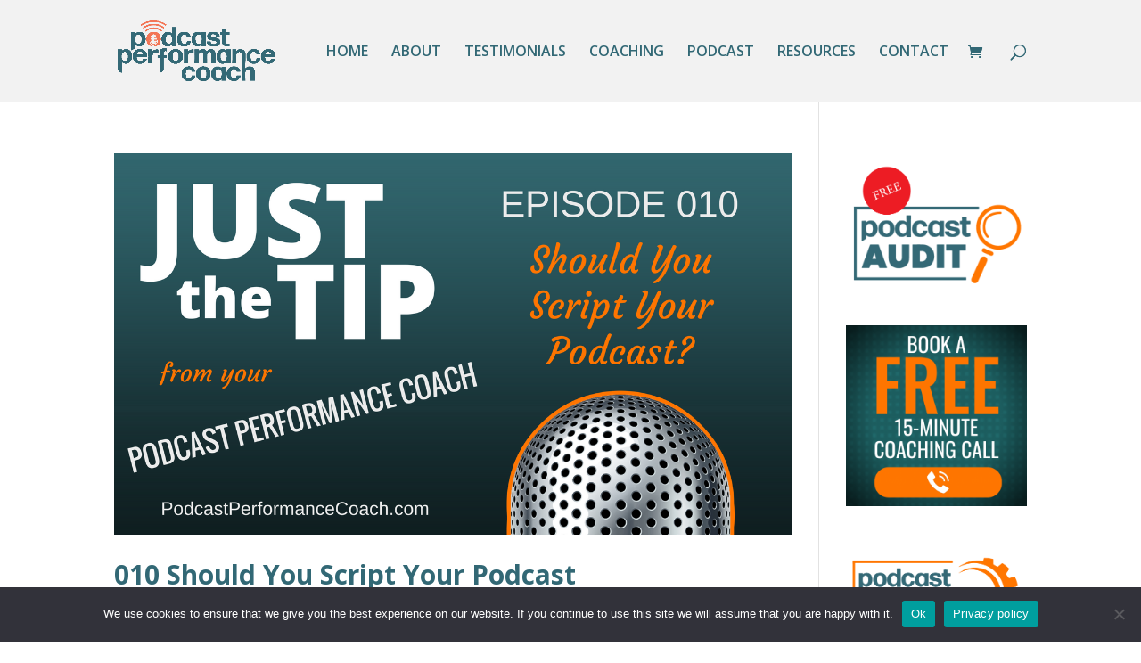

--- FILE ---
content_type: text/css
request_url: https://podcastperformancecoach.com/wp-content/themes/ppc/style.css?ver=4.27.4
body_size: 200
content:
/* 
 Theme Name:     PPC
 Author:         PPC
 Author URI:     https://podcastperformancecoach.com/
 Template:       Divi
 Version:        4.3.2
 Description:   A Child Theme built using the elegantmarketplace.com Child theme maker
Developed by Andrew Palmer for Elegant Marketplace www.elegantmarketplace.com Free to use and duplicate as many times as you like
 Wordpress Version: 5.3.2
*/ 


/* ----------- PUT YOUR CUSTOM CSS BELOW THIS LINE -- DO NOT EDIT ABOVE THIS LINE --------------------------- */ 


